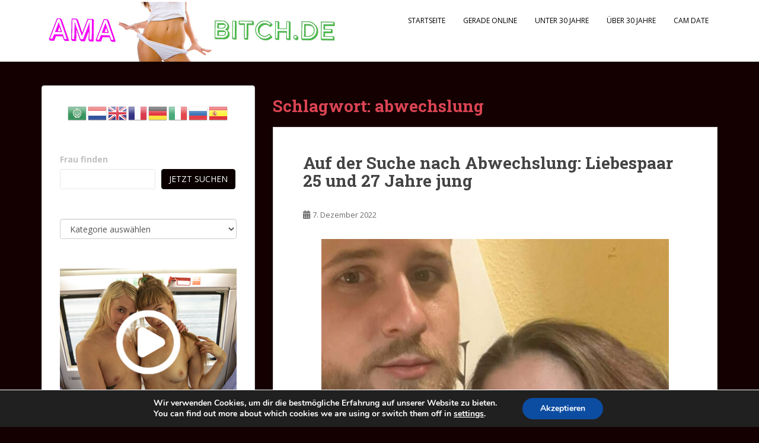

--- FILE ---
content_type: text/html; charset=utf-8
request_url: https://www.flibzee.com/BAS/BA/300x250_code?muted=1&w=40983&ws=2511002
body_size: 725
content:
<!DOCTYPE html>
<html>
	<head>
		<title></title>
        		<META NAME="ROBOTS" CONTENT="NOINDEX, NOFOLLOW">
		<meta name="viewport" content="width=device-width, initial-scale=1">
		<meta name="msapplication-tap-highlight" content="no">
		<meta http-equiv="X-UA-Compatible" content="IE=Edge">
		<meta http-equiv="Content-Script-Type" content="text/javascript">
		<meta http-equiv="Content-Style-Type" content="text/css">
                	</head>
	<body class="">
			<link rel='stylesheet' type='text/css' href='/BAS/DynBasicCode/DynBasicCode.css?v=3d047b69'>	<style type="text/css">
			</style>

	
	<div class="bamsel300">
		<div class="greendot floatleft"></div>
		<div class="name floatleft">
			strapsbunny(59)
		</div>
		<div class="clear"></div>
		<div class="pic floatleft">
			<img src="https://vx.vxcdn.org/ump/51/79/1777951/12394251_640.webp?8274-00a062756d1b9050" alt="" />
		</div>
		<div class="teaser floatleft">
							<img src="/BAS/DynBasicCode/img/teaser_anrufen.gif" alt="" />
					</div>
		<div class="clear"></div>
					<h1 class="telnumber">09007 822 839				<span class="telgreen pinCH"></span>
				<span class="telgreen">637 </span>
			</h1>
			<div class="kosten">
				* 2,49 €/Min			</div>
			<div class="codeArea">
				<form onsubmit="if(this.videoCode.value.length !== 5) {window.open('https://www.beianrufsex.com/show/sender?adtv=6432_5bb464_c9331&muted=1&w=40983&ws=2511002&referer=https%3A%2F%2Fwww.amabitch.de%2Ftag%2Fabwechslung%2F&region=de&senderId=9544373'); return false;}" action=" https://www.beianrufsex.com/start/videochat?adtv=6432_5bb464_c9331&muted=1&w=40983&ws=2511002&referer=https%3A%2F%2Fwww.amabitch.de%2Ftag%2Fabwechslung%2F&region=de"
				      method="post"
				      target="_blank">
					<input Type="hidden" name="userId" value="9544373">
					<input class="inputfeld" name="videoCode" placeholder="Code eingeben">
					<input class="button" value="Webcam starten" type="submit">
				</form>
			</div>
				<!-- 2026-01-14 08:50:02-->
	</div>

        	</body>
</html>


--- FILE ---
content_type: text/css;charset=utf-8
request_url: https://www.flibzee.com/BAS/DynBasicCode/DynBasicCode.css?v=3d047b69
body_size: 765
content:
/*! @generated */a,abbr,acronym,address,applet,article,aside,audio,b,big,blockquote,body,canvas,caption,center,cite,code,dd,del,details,dfn,div,dl,dt,em,embed,fieldset,figcaption,figure,footer,form,h1,h2,h3,h4,h5,h6,header,hgroup,html,i,iframe,img,ins,kbd,label,legend,li,mark,menu,nav,object,ol,output,p,pre,q,ruby,s,samp,section,small,span,strike,strong,sub,summary,sup,table,tbody,td,tfoot,th,thead,time,tr,tt,u,ul,var,video{margin:0;padding:0;border:0;font:inherit;vertical-align:baseline}article,aside,details,figcaption,figure,footer,header,hgroup,menu,nav,section{display:block}body{line-height:1}table{border-collapse:collapse;border-spacing:0}*{-webkit-box-sizing:border-box;-moz-box-sizing:border-box;box-sizing:border-box}body{font-family:arial,helvetica,sans-serif}.floatleft{float:left}.clear{clear:both}.link300{display:block;position:absolute;width:300px;height:180px}.bamsel300{width:300px;height:250px;padding:6px;background-color:#FFF;-moz-box-shadow:inset 0 0 20px #dcdcdc;-webkit-box-shadow:inset 0 0 20px #dcdcdc;box-shadow:inset 0 0 20px #dcdcdc}.bamsel300 .greendot{height:12px;width:12px;border-radius:50%;background-color:#13a201;margin:4px 3px 0 0}.bamsel300 .yellowdot{height:12px;width:12px;border-radius:50%;background-color:#feff20;margin:4px 3px 0 0}.bamsel300 .name{font-size:18px;margin-bottom:7px;color:#191919}.bamsel300 .pic,.bamsel300 .pic img{width:150px;height:112px;margin-bottom:7px}.bamsel300 .teaser{width:128px;height:100px;margin-left:10px}.bamsel300 h1.telnumber{font-size:33px;font-weight:700;color:#191919}.bamsel300 h1.telnumber.ch{font-size:24px}.bamsel300 .telgreen{color:#13a201}.bamsel300 .pinCH{font-size:18px}.bamsel300 .kosten{font-size:10px}.bamsel300 .kosten.ch{font-size:24px;color:#A4A4A4}.bamsel300 .codeArea{margin-top:5px}.bamsel300 .codeArea .inputfeld{width:117px;height:34px;margin:7px 0 0;padding-left:3px;background-color:#FFF;border:1px solid #000;font-family:arial,helvetica,sans-serif;font-size:15px;color:#000;-moz-box-shadow:inset 1px 1px 4px #969696;-webkit-box-shadow:inset 1px 1px 4px #969696;box-shadow:inset 1px 1px 4px #969696}.bamsel300 .codeArea .button{width:164px;height:34px;color:#FFF;font-family:arial,helvetica,sans-serif;font-size:15px;text-align:center;cursor:pointer;border:1px solid #15550c;background:#16bb00;background:-moz-linear-gradient(top,#16bb00 0,#0c6000 100%);background:-webkit-linear-gradient(top,#16bb00 0,#0c6000 100%);background:linear-gradient(to bottom,#16bb00 0,#0c6000 100%);filter:progid:DXImageTransform.Microsoft.gradient(startColorstr='#16bb00', endColorstr='#0c6000', GradientType=0);-moz-box-shadow:inset 0 1px 1px #fff;-webkit-box-shadow:inset 0 1px 1px #fff;box-shadow:inset 0 1px 1px #fff;text-shadow:1px 1px 1px rgba(0,0,0,.7)}